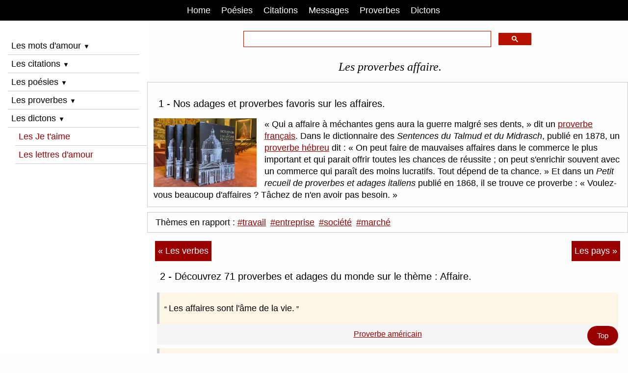

--- FILE ---
content_type: text/html; charset=UTF-8
request_url: https://www.mon-poeme.fr/proverbes-affaire/
body_size: 9501
content:
<!doctype html><html lang="fr"><head><title>Adages, proverbes sur affaire</title>
<meta name="description" content="Les 71 proverbes affaire dont le proverbe français : Pousse les affaires, et que ce ne soit pas elles qui te poussent.">
<meta name="keywords" content="affaire,proverbes affaire,proverbe affaire,adages affaire,adage affaire">
<meta charset="UTF-8"><meta name="viewport" content="width=device-width, initial-scale=1"><style>html{box-sizing:border-box}*,*:before,*:after{box-sizing:inherit}html{-ms-text-size-adjust:100%;-webkit-text-size-adjust:100%}body{margin:0}html,body{font-family:Arial,Helvetica,sans-serif;font-size:1.05rem;line-height:1.4}html{overflow-x:hidden}h1{font-size:1.4rem;font-family:Georgia,Norasi;font-weight:400;text-align:center;margin:10px 0 15px 10px;font-style:italic;}h2{font-size:1.2rem;font-weight:400;margin-left:10px}h3{font-size:1.1rem;font-weight:400;margin:2px 0;}h4{font-size:1rem;font-weight:400;margin:2px 0;}a:link {color:#900;text-decoration:underline;}a:visited {color:#000;}a:hover {color:red;text-decoration:none;}a:focus {color:#900;}a:active{color:#000;}.w3-links a:link {text-decoration:none;}hr{border:none;margin:10px 0;}#myHeader a {color:#900;}#myNavbar a {color:white;padding:0.5em 10px;margin-right:2px;text-decoration:none;}#mySidebar a {color:#900;text-decoration:none;text-align:left;margin-left:15px;}#myFooter a {color:#000;font-size:0.8rem;text-decoration:none;}#googleSearch {margin:0 auto;color:#900;max-width:60%;padding:20px 0 10px 0;clear:both;}q{font-weight:400;}p{margin:7px 0;}b{font-weight:bold}sup{font-size:75%;line-height:0;position:relative;vertical-align:baseline}sup{top:-0.5em}img{border-style:none}.w3-image{max-width:100%;height:auto}img{vertical-align:middle}a{color:inherit}.w3-ul{list-style-type:none;padding:0;margin:0}.w3-ul li{padding:4px;border:1px solid #ddd;margin-bottom:10px;}.w3-btn,.w3-button{border:none;display:inline-block;padding:6px 0.4em;vertical-align:middle;overflow:hidden;text-decoration:none;text-align:left;cursor:pointer;white-space:nowrap}.w3-btn:hover{box-shadow:0 8px 16px 0 rgba(0,0,0,0.2),0 6px 20px 0 rgba(0,0,0,0.19)}.w3-btn,.w3-button{-webkit-touch-callout:none;-webkit-user-select:none;-khtml-user-select:none;-moz-user-select:none;-ms-user-select:none;user-select:none}.w3-disabled,.w3-btn:disabled,.w3-button:disabled{cursor:not-allowed;opacity:0.3}.w3-disabled *,:disabled *{pointer-events:none}.w3-btn.w3-disabled:hover,.w3-btn:disabled:hover{box-shadow:none}.w3-sidebar{height:100%;background-color:#fff;position:fixed!important;overflow:auto}.w3-main{}.w3-bar{width:100%;overflow:hidden}.w3-center .w3-bar{display:inline-block;width:auto}.w3-bar .w3-bar-item{float:left;width:auto;border:none;display:block;outline:0}.w3-bar .w3-button{white-space:normal}.w3-bar-block .w3-bar-item{width:100%;display:block;text-align:left;border:none;white-space:normal;float:none;outline:0}.w3-bar-block.w3-center .w3-bar-item{text-align:center}.w3-block{display:block;width:100%}.w3-container:after,.w3-container:before,.w3-panel:after,.w3-panel:before,.w3-row:after,.w3-row:before,.w3-row-padding:after,.w3-row-padding:before,.w3-clear:after,.w3-clear:before,.w3-bar:before,.w3-bar:after{content:"";display:table;clear:both}.w3-half,.w3-third,.w3-twothird,.w3-threequarter,.w3-quarter{float:left;width:100%}@media (min-width:601px){.w3-quarter{width:24.99999%}.w3-third{width:33.33333%}.w3-half{width:49.99999%}.w3-twothird{width:66.66666%}.w3-threequarter{width:74.99999%}}ins.adsbygoogle[data-ad-status="unfilled"] {display: none !important;}.w3-content,.w3-auto{margin-left:auto;margin-right:auto}.w3-content{max-width:980px}.w3-auto{max-width:1140px}.w3-hide{display:none!important}.w3-show{display:block!important}@media (max-width:1205px){.w3-auto{max-width:95%}}@media (max-width:600px){.w3-hide-small{display:none!important}}@media (max-width:768px){}@media (min-width:993px){.w3-hide-large{display:none!important}.w3-sidebar.w3-collapse{display:block!important}}@media (max-width:992px) and (min-width:601px){.w3-hide-medium{display:none!important}}@media (max-width:992px){.w3-sidebar.w3-collapse{display:none}.w3-main{margin-left:0!important;margin-right:0!important}.w3-auto{max-width:100%}}.w3-top,.w3-bottom{position:fixed;width:100%;z-index:1}.w3-top{top:0}.w3-bottom{bottom:0}.w3-overlay{position:fixed;display:none;width:100%;height:100%;top:0;left:0;right:0;bottom:0;background-color:rgba(0,0,0,0.5);z-index:2}.w3-row-padding,.w3-row-padding>.w3-half,.w3-row-padding>.w3-third,.w3-row-padding>.w3-twothird,.w3-row-padding>.w3-threequarter,.w3-row-padding>.w3-quarter,.w3-row-padding>.w3-col{padding:0 8px}.w3-container,.w3-panel{padding:0.01em 16px}.w3-panel{margin-top:16px;margin-bottom:16px}.w3-card{box-shadow:0 2px 5px 0 rgba(0,0,0,0.16),0 2px 10px 0 rgba(0,0,0,0.12)}.w3-small{font-size:12px!important}.w3-medium{font-size:15px!important}.w3-large{font-size:18px!important}.w3-left-align{text-align:left!important}.w3-center{text-align:center!important}.w3-border{border:1px solid #ccc!important}.w3-border-bottom{border-bottom:1px solid #ccc!important}.w3-border-left{border-left:1px solid #ccc!important}.w3-bottombar{border-bottom:6px solid #ccc!important}.w3-margin{margin:16px!important}.w3-margin-top{margin-top:16px!important}.w3-margin-bottom{margin-bottom:16px!important}.w3-margin-left{margin-left:16px!important}.w3-margin-right{margin-right:16px!important}.w3-padding{padding:8px 16px!important}.w3-padding-8{padding-top:4px!important;padding-bottom:4px!important}.w3-padding-16{padding-top:16px!important;padding-bottom:16px!important}.w3-padding-24{padding-top:24px!important;padding-bottom:24px!important}.w3-padding-32{padding-top:32px!important;padding-bottom:32px!important}.w3-left{float:left!important}.w3-right{float:right!important}.w3-button:hover{color:#000!important;background-color:#ccc!important}.w3-red,.w3-hover-red:hover{color:#fff!important;background-color:#900!important}.w3-blue,.w3-hover-blue:hover{color:#fff!important;background-color:#2196F3!important}.w3-sand,.w3-hover-sand:hover{color:#000!important;background-color:#f7f2ed!important}.w3-white,.w3-hover-white:hover{color:#000!important;background-color:#fff!important}.w3-black,.w3-hover-black:hover{color:#fff!important;background-color:#000!important}.w3-light-grey,.w3-hover-light-grey:hover{color:#000!important;background-color:#fdfefe!important}.w3-text-red,.w3-hover-text-red:hover{color:red!important}.w3-text-blue,.w3-hover-text-blue:hover{color:#14609c!important}.vertical-menu a {background-color:white;color:black;display:block;padding:4px;text-decoration:none;}.vertical-menu a:hover {background-color:#000;color:white;}.flex-container {box-sizing: border-box;}.flex-container {display:flex;flex-direction:row;text-align:left;}.flex-item-left {padding:2px;flex:33.33333%;margin:4px;}.flex-item-center {padding:2px;flex:33.33333%;margin:4px;}.flex-item-right {padding:2px;flex:33.33333%;margin:4px;}@media (max-width:800px) {.flex-container {flex-direction:column;}}.container {position:relative;max-width:800px;margin:0 auto;}.container img {vertical-align:middle;}.container .content {position: absolute;bottom: 0;background: rgb(0, 0, 0);background: rgba(0, 0, 0, 0.5);color: #f1f1f1;width: 100%;padding: 10px;}.navicon {color:black;font-size:0.75rem;padding:0;top:-6px;left:0;}hr.dicosepare {margin:2px auto;}figure{padding:2px 2px;margin:4px 2px}blockquote{position:relative;margin:0;border-left:5px solid #ccc}blockquote p{margin:0;background:#fdf5e6;font-weight:400;padding:20px 10px;}blockquote p:before{content:"“ ";font-size:15px;}blockquote p:after{content: " ”";font-size:15px;}figcaption {position:relative;text-align:center;padding:10px 0;background:#F5F5F5;font-size:0.9em;}.listealpha a {font-size:1.1rem;margin-right:0.5em;display:inline-block;list-style:none;text-decoration:none;padding:10px 6px}a.next:link{color:white;background-color:#900;padding:0.5em 6px;float:right;text-decoration:none;}a.next:visited{color:white;background-color:#860909;padding:0.5em 6px;}a.next:hover{color:black;background-color:#f1f1f1;padding:0.5em 6px;}a.next:focus{color:white;background-color:#7D3B0D;padding:0.5em 6px;}a.previous:link{color:white;background-color:#900;padding:0.5em 6px;float:left;text-decoration:none;}a.previous:visited{color:white;background-color:#860909;padding:0.5em 6px;}a.previous:hover{color:black;background-color:#f1f1f1;padding:0.5em 6px;}a.previous:focus{color:white;background-color:#7D3B0D;padding:0.5em 6px;}a.nextpages:link{color:white;background-color:#d13311;padding:0.5em 12px;text-decoration:none;}a.nextpages:visited{color:white;background-color:#860909;padding:0.5em 12px;}a.nextpages:hover{color:black;background-color:#f1f1f1;padding:0.5em 12px;}a.nextpages:focus{color:white;background-color:#7D3B0D;padding:0.5em 12px;}#myBtn{position:fixed;float:left;bottom:16px;right:20px;z-index:99;font-size:0.875rem;background-color:#900;color:white;padding:10px;border-radius:90px;}#myBtn a{text-decoration:none;color:white;padding:10px;}#myBtn:hover{background-color:#555;}.example_responsive_1 {width:350px;height:350px;margin:auto;}@media(min-width: 500px) {.example_responsive_1 {width:336px;height:280px;}}@media(min-width: 800px) {.example_responsive_1 {width:728px;height:90px;}}</style><link rel="icon" type="type/png" href="https://www.mon-poeme.fr/favicon.ico"><meta name="google-site-verification" content="uitwrbayhNYeFS8kM-5w3XmSv33yrTVDs-28fy7C-X8"><meta name="HandheldFriendly" content="true"><link rel="apple-touch-icon" href="https://www.mon-poeme.fr/apple-touch-icon.png"><meta name="author" content="Alexandre Desportes"><meta name="revisit-after" content="2 days"><meta name="robots" content="index,follow,all"><script src="https://cache.consentframework.com/js/pa/25917/c/w9iXN/stub"></script><script src="https://choices.consentframework.com/js/pa/25917/c/w9iXN/cmp" async></script><script async src="https://cse.google.com/cse.js?cx=partner-pub-0128784953913162:6376267462"></script><link rel="canonical" href="https://www.mon-poeme.fr/proverbes-affaire/">
<meta property="og:locale" content="fr_FR">
<meta property="og:type" content="website">
<meta property="og:title" content="Adages, proverbes sur affaire.">
<meta property="og:description" content="Les 71 proverbes affaire dont le proverbe français : Pousse les affaires, et que ce ne soit pas elles qui te poussent.">
<meta property="og:url" content="https://www.mon-poeme.fr/proverbes-affaire/">
<meta property="og:site_name" content="Mon Poème">
<meta name="twitter:card" content="summary">
<meta name="twitter:title" content="Adages, proverbes sur affaire.">
<meta name="twitter:description" content="Les 71 proverbes affaire dont le proverbe français : Pousse les affaires, et que ce ne soit pas elles qui te poussent.">
<meta name="twitter:site" content="www.mon-poeme.fr">
<meta name="twitter:creator" content="www.mon-poeme.fr">
</head><body class="w3-light-grey"><a id="top"></a><div class="w3-top w3-bar w3-black w3-center"><nav id="myNavbar"><span class="w3-button w3-hide-large" onclick="w3_open();">☰</span><a title="Mon-poeme.fr" href="https://www.mon-poeme.fr/" class="w3-button w3-black">Home</a><a title="Le dico des poèmes" href="https://www.mon-poeme.fr/poesies-poemes-themes/" class="w3-button">Poésies</a><a title="Le dico des citations" href="https://www.mon-poeme.fr/dico-des-citations/" class="w3-button">Citations</a><a title="Message d'amour" href="https://www.mon-poeme.fr/beaux-messages-damour/" class="w3-button">Messages</a><a title="Le dico des proverbes" href="https://www.mon-poeme.fr/dico-des-proverbes/" class="w3-button w3-hide-small">Proverbes</a><a title="Le dico des dictons" href="https://www.mon-poeme.fr/dictons-des-mois/" class="w3-button w3-hide-small">Dictons</a></nav></div><nav class="w3-sidebar w3-collapse w3-white" style="z-index:3;width:300px;" id="mySidebar"><br><a href="#" class="w3-bar-item w3-hide-large w3-dark-grey w3-hover-black w3-margin-top" onclick="w3_close()" title="Fermer le menu">Fermer X</a><div class="w3-bar-block w3-padding"><span class="w3-bar-item w3-button w3-border-bottom" onclick="myAccordion('demo')">Les mots d'amour <i class="navicon">▼</i></span><div id="demo" class="w3-hide"><a title="Les mots d'amour" href="https://www.mon-poeme.fr/declaration-phrases-mots-damour/" class="w3-button w3-block">Mots d'amour</a><a title="Les messages d'amour" href="https://www.mon-poeme.fr/beaux-messages-damour/" class="w3-button w3-block">Messages d'amour</a><a title="Les petits SMS d'amour" href="https://www.mon-poeme.fr/sms-amour-messages/" class="w3-button w3-block">Petits SMS d'amour</a><a title="La Saint-Valentin" href="https://www.mon-poeme.fr/mots-phrases-damour-saint-valentin/" class="w3-button w3-block w3-border-bottom">La Saint-Valentin</a></div><span class="w3-bar-item w3-button w3-border-bottom" onclick="myAccordion('demo-2')">Les citations <i class="navicon">▼</i></span><div id="demo-2" class="w3-hide"><a title="La citation du jour" href="https://www.mon-poeme.fr/citation-du-jour/" class="w3-button w3-block">Citation du jour</a><a title="Les auteurs français et étrangers" href="https://www.mon-poeme.fr/citations-auteurs/" class="w3-button w3-block">Citations par auteurs</a><a title="Citation par verbes" href="https://www.mon-poeme.fr/citations-verbes/" class="w3-button w3-block">Citations par verbes</a><a title="Les dernières citations" href="https://www.mon-poeme.fr/dernieres-citations/" class="w3-button w3-block w3-border-bottom">Dernières citations</a></div><span class="w3-bar-item w3-button w3-border-bottom" onclick="myAccordion('demo-3')">Les poésies <i class="navicon">▼</i></span><div id="demo-3" class="w3-hide"><a title="Les poésies sur la vie" href="https://www.mon-poeme.fr/poesies-poemes-vie/" class="w3-button w3-block">Poèmes vie</a><a title="Les poésies sur l'amour" href="https://www.mon-poeme.fr/poesies-poemes-damour/" class="w3-button w3-block">Poèmes d'amour</a><a title="Les poésies sur je t'aime" href="https://www.mon-poeme.fr/poemes-je-taime/" class="w3-button w3-block">Poèmes je t'aime</a><a title="Les poésies sur l'amitié" href="https://www.mon-poeme.fr/poesies-poemes-amitie/" class="w3-button w3-block">Poèmes d'amitié</a><a title="Les poésies sur le bonheur" href="https://www.mon-poeme.fr/poesies-poemes-bonheur/" class="w3-button w3-block">Poèmes bonheur</a><a title="Les poésies sur les mamans" href="https://www.mon-poeme.fr/poesies-poemes-maman/" class="w3-button w3-block">Poèmes maman</a><a title="Les poésies sur le mariage" href="https://www.mon-poeme.fr/poesies-poemes-mariage/" class="w3-button w3-block">Poèmes mariage</a><a title="Les poésies sur la déception" href="https://www.mon-poeme.fr/poesies-poemes-deception/" class="w3-button w3-block">Poèmes déception</a><a title="Les poésies sur la mort" href="https://www.mon-poeme.fr/poesies-poemes-mort/" class="w3-button w3-block">Poèmes mort</a><a title="Les poésies sur la nature" href="https://www.mon-poeme.fr/poesies-poemes-nature/" class="w3-button w3-block">Poèmes nature</a><a title="Les poésies d'amour courtes" href="https://www.mon-poeme.fr/poemes-courts/" class="w3-button w3-block">Poèmes courts</a><a title="Les petites poésies d'amour" href="https://www.mon-poeme.fr/petits-poemes-damour/" class="w3-button w3-block w3-border-bottom">Petits poèmes</a></div><span class="w3-bar-item w3-button w3-border-bottom" onclick="myAccordion('demo-4')">Les proverbes <i class="navicon">▼</i></span><div id="demo-4" class="w3-hide"><a title="Proverbes du jour" href="https://www.mon-poeme.fr/proverbe-du-jour/" class="w3-button w3-block">Proverbe du jour</a><a title="Proverbes classés par thèmes" href="https://www.mon-poeme.fr/dico-des-proverbes/" class="w3-button w3-block">Proverbes par thèmes</a><a title="Proverbes classés par pays" href="https://www.mon-poeme.fr/proverbes-pays-monde/" class="w3-button w3-block">Proverbes par pays</a><a title="Proverbes classés par verbes" href="https://www.mon-poeme.fr/proverbes-verbes/" class="w3-button w3-block">Proverbes par verbes</a><a title="L'origine d'un proverbe" href="https://www.mon-poeme.fr/proverbe-origine-explication/" class="w3-button w3-block">Origine proverbes</a><a title="La signification des proverbes" href="https://www.mon-poeme.fr/signification-proverbes/" class="w3-button w3-block">Signification proverbes</a><a title="Les anciennes expressions" href="https://www.mon-poeme.fr/proverbes-expressions-francaises/" class="w3-button w3-block">Anciennes expressions</a><a title="Proverbes expliqués" href="https://www.mon-poeme.fr/proverbes-expliques/" class="w3-button w3-block w3-border-bottom">Proverbes expliqués</a></div><span class="w3-bar-item w3-button w3-border-bottom" onclick="myAccordion('demo-5')">Les dictons <i class="navicon">▼</i></span><div id="demo-5" class="w3-hide"><a title="Les dictons classés par mois" href="https://www.mon-poeme.fr/dictons-des-mois/" class="w3-button w3-block">Dictons mois</a><a title="Le dicton du jour" href="https://www.mon-poeme.fr/dicton-du-jour/" class="w3-button w3-block">Dicton du jour</a><a title="Les dictons sur l'amour" href="https://www.mon-poeme.fr/dictons-amour/" class="w3-button w3-block">Dictons d'amour</a><a title="Les dictons sur la météo" href="https://www.mon-poeme.fr/dictons-meteo/" class="w3-button w3-block">Dictons météo</a><a title="Les dictons rigolos" href="https://www.mon-poeme.fr/dictons-droles-rigolos/" class="w3-button w3-block w3-border-bottom">Dictons humoristiques</a></div><a title="Citations je t'aime" href="https://www.mon-poeme.fr/citations-je-taime/" class="w3-button w3-block w3-border-bottom">Les Je t'aime</a><a title="Comment écrire une lettre d'amour" href="https://www.mon-poeme.fr/lettres-declaration-damour/" class="w3-button w3-block w3-border-bottom">Les lettres d'amour</a><br><br><br></div></nav><div class="w3-overlay w3-hide-large" onclick="w3_close()" style="cursor:pointer" title="close side menu" id="myOverlay"></div><div class="w3-main" style="margin-left:300px;margin-top:43px"><div class="gcse-searchbox-only" id="googleSearch" style="min-height:20px;"></div><h1>Les proverbes affaire.</h1><article itemscope itemtype="http://schema.org/Article">
<div class="w3-border" style="padding:12px;min-height:220px;overflow:hidden;">
<h2>1 - Nos adages et proverbes favoris sur les affaires.</h2>
<img class="w3-margin-right w3-left w3-image" loading="lazy" height="139" alt="Le proverbe favori" src="../admin-images-proverbes/le-proverbe-favori.webp" width="210">
<q> Qui a affaire à méchantes gens aura la guerre malgré ses dents, </q> dit un <a title="Proverbes français" href="https://www.mon-poeme.fr/proverbes-francais/">proverbe français</a>. Dans le dictionnaire des <i>Sentences du Talmud et du Midrasch</i>, publié en 1878, un <a title="Proverbe hébreu" href="https://www.mon-poeme.fr/proverbes-hebreux/">proverbe hébreu</a> dit : <q> On peut faire de mauvaises affaires dans le commerce le plus important et qui parait offrir toutes les chances de réussite ; on peut s'enrichir souvent avec un commerce qui paraît des moins lucratifs. Tout dépend de ta chance. </q> Et dans un <i>Petit recueil de proverbes et adages italiens</i> publié en 1868, il se trouve ce proverbe : <q> Voulez-vous beaucoup d'affaires ? Tâchez de n'en avoir pas besoin. </q>
</div><div class="w3-padding w3-border" style="min-height:40px;margin-top:10px">
Thèmes en rapport : <a title="Proverbe travail" href="https://www.mon-poeme.fr/proverbes-travail/">#travail</a>
<a style="margin-left:4px;" title="Proverbe entreprise" href="https://www.mon-poeme.fr/proverbes-entreprise/">#entreprise</a>
<a style="margin-left:4px;" title="Proverbe société" href="https://www.mon-poeme.fr/proverbes-societe/">#société</a>
<a style="margin-left:4px;" title="Proverbe marché" href="https://www.mon-poeme.fr/proverbes-marche/">#marché</a>
</div><div class="w3-margin-top w3-center w3-margin-bottom">
<script async src="https://pagead2.googlesyndication.com/pagead/js/adsbygoogle.js?client=ca-pub-0128784953913162" crossorigin="anonymous"></script>
<!-- Mon-poeme Pub reactive proverbes haut -->
<ins class="adsbygoogle example_responsive_1"
     style="display:block"
	 data-full-width-responsive="true"
     data-ad-client="ca-pub-0128784953913162"
     data-ad-slot="1963298626"></ins>
<script>
(adsbygoogle = window.adsbygoogle || []).push({});
</script>
</div><div class="w3-container w3-center w3-margin-top">
<a class="previous" href="https://www.mon-poeme.fr/proverbes-verbes/" title="Les proverbes classés par verbes">« Les verbes</a>
<a class="next" href="https://www.mon-poeme.fr/proverbes-pays-monde/" title="Les proverbes classés par pays">Les pays »</a>
</div><div class="w3-container">
<h2>2 - Découvrez 71 proverbes et adages du monde sur le thème : Affaire.</h2>
<figure itemscope itemtype="https://schema.org/Quotation"><blockquote><p>Les affaires sont l'âme de la vie.</p></blockquote><figcaption><a title="Proverbes américain" href="https://www.mon-poeme.fr/proverbes-americains/"><span itemprop="author">Proverbe américain</span></a></figcaption></figure><figure itemscope itemtype="https://schema.org/Quotation"><blockquote><p>Les yeux avides n'ont jamais fait de bonnes affaires.</p></blockquote><figcaption><a title="Proverbes gaéliques" href="https://www.mon-poeme.fr/proverbes-gaeliques/"><span itemprop="author">Proverbe gaélique</span></a></figcaption></figure><figure itemscope itemtype="https://schema.org/Quotation"><blockquote><p>Si tu t'endors le soir en considérant qu'une affaire difficile est impossible, tu seras réveillé pendant la nuit par le bruit que fait ton voisin en train de réaliser cette affaire.</p></blockquote><figcaption><a title="Proverbes américains" href="https://www.mon-poeme.fr/proverbes-americains/"><span itemprop="author">Proverbe américain</span></a></figcaption></figure><figure itemscope itemtype="https://schema.org/Quotation"><blockquote><p>Une affaire est une affaire.</p></blockquote><figcaption><a title="Proverbes anglais" href="https://www.mon-poeme.fr/proverbes-anglais/"><span itemprop="author">Proverbe anglais</span></a></figcaption></figure><figure itemscope itemtype="https://schema.org/Quotation"><blockquote><p>Bon poids et juste mesure font les bonnes affaires.</p></blockquote><figcaption><a title="Proverbes anglais" href="https://www.mon-poeme.fr/proverbes-anglais/"><span itemprop="author">Proverbe anglais</span></a></figcaption></figure><figure itemscope itemtype="https://schema.org/Quotation"><blockquote><p>Les affaires qui se font par étapes sont vite terminées.</p></blockquote><figcaption><a title="Proverbes allemands" href="https://www.mon-poeme.fr/proverbes-allemands/"><span itemprop="author">Proverbe allemand</span></a></figcaption></figure><figure itemscope itemtype="https://schema.org/Quotation"><blockquote><p>Les affaires se déroulent sans encombre lorsque la fortune est au rendez-vous.</p></blockquote><figcaption><a title="Proverbes allemands" href="https://www.mon-poeme.fr/proverbes-allemands/"><span itemprop="author">Proverbe allemand</span></a></figcaption></figure><figure itemscope itemtype="https://schema.org/Quotation"><blockquote><p>Les petites affaires en enfantent de grandes.</p></blockquote><figcaption><a title="Proverbes namibiens" href="https://www.mon-poeme.fr/proverbes-namibiens/"><span itemprop="author">Proverbe namibien</span></a></figcaption></figure><figure itemscope itemtype="https://schema.org/Quotation"><blockquote><p>L'affaire que tu veux garder secrète dans ton cœur n'en parle pas même à ton frère.</p></blockquote><figcaption><a title="Proverbes du Congo" href="https://www.mon-poeme.fr/proverbes-congolais/"><span itemprop="author">Proverbe congolais</span></a></figcaption></figure><figure itemscope itemtype="https://schema.org/Quotation"><blockquote><p>Une affaire lointaine est une nuit d'obscurité.</p></blockquote><figcaption><a title="Proverbes ivoiriens" href="https://www.mon-poeme.fr/proverbes-ivoiriens/"><span itemprop="author">Proverbe ivoirien</span></a></figcaption></figure><figure itemscope itemtype="https://schema.org/Quotation"><blockquote><p>Dîne avec ton ami, mais ne fais pas d'affaire avec lui.</p></blockquote><figcaption><a title="Proverbes arméniens" href="https://www.mon-poeme.fr/proverbes-armeniens/"><span itemprop="author">Proverbe arménien</span></a></figcaption></figure><figure itemscope itemtype="https://schema.org/Quotation"><blockquote><p>Faire des affaires avec des avocats, c'est comme faire un pacte avec le diable.</p></blockquote><figcaption><a title="Proverbes allemands" href="https://www.mon-poeme.fr/proverbes-allemands/"><span itemprop="author">Proverbe allemand</span></a></figcaption></figure><figure itemscope itemtype="https://schema.org/Quotation"><blockquote><p>L'homme affairé ne saurait être sage.</p></blockquote><figcaption><a title="Proverbes des Juifs" href="https://www.mon-poeme.fr/proverbes-juifs/"><span itemprop="author">Proverbe juif</span></a></figcaption></figure><figure itemscope itemtype="https://schema.org/Quotation"><blockquote><p>Celui qui se mêle des affaires d'autrui s'embarque sur les mers.</p></blockquote><figcaption><a title="Proverbes arabes" href="https://www.mon-poeme.fr/proverbes-arabes/"><span itemprop="author">Proverbe arabe</span></a></figcaption></figure><figure itemscope itemtype="https://schema.org/Quotation"><blockquote><p>Trois verres de vin composent toute une affaire.</p></blockquote><figcaption><a title="Proverbes de la Chine" href="https://www.mon-poeme.fr/proverbes-chinois/"><span itemprop="author">Proverbe chinois</span></a></figcaption></figure><figure itemscope itemtype="https://schema.org/Quotation"><blockquote><p>L'amitié mesure par tonneaux, et les affaires par grains.</p></blockquote><figcaption><a title="Proverbes de la Turquie" href="https://www.mon-poeme.fr/proverbes-turcs/"><span itemprop="author">Proverbe turc</span></a></figcaption></figure><figure itemscope itemtype="https://schema.org/Quotation"><blockquote><p>Un mot perd l'affaire, et un homme détermine le sort d'un empire.</p></blockquote><figcaption><a title="Proverbes de la Chine" href="https://www.mon-poeme.fr/proverbes-chinois/"><span itemprop="author">Proverbe chinois</span></a></figcaption></figure><figure itemscope itemtype="https://schema.org/Quotation"><blockquote><p>S'entremettre pour affaire d'autrui, c'est traire sa vache sur un tamis.</p></blockquote><figcaption><a title="Proverbes anglais" href="https://www.mon-poeme.fr/proverbes-anglais/"><span itemprop="author">Proverbe anglais</span></a></figcaption></figure><figure itemscope itemtype="https://schema.org/Quotation"><blockquote><p>Il y a un principe et une fin aux choses ; il y a un commencement et une conclusion aux affaires.</p></blockquote><figcaption><a title="Proverbes de la Mandchourie" href="https://www.mon-poeme.fr/proverbes-mandchous/"><span itemprop="author">Proverbe mandchou</span></a></figcaption></figure><figure itemscope itemtype="https://schema.org/Quotation"><blockquote><p>Si l'on pense mûrement avec persistance à chaque affaire, l'on peut éviter les regrets dans l'avenir.</p></blockquote><figcaption><a title="Proverbes de la Mandchourie" href="https://www.mon-poeme.fr/proverbes-mandchous/"><span itemprop="author">Proverbe mandchou</span></a></figcaption></figure><figure itemscope itemtype="https://schema.org/Quotation"><blockquote><p>Affaires voisines peuvent nourrir leur maître ; affaires éloignées le mangent à coup sûr.</p></blockquote><figcaption><a title="Proverbes des Juifs" href="https://www.mon-poeme.fr/proverbes-juifs/"><span itemprop="author">Proverbe juif</span></a></figcaption></figure><figure itemscope itemtype="https://schema.org/Quotation"><blockquote><p>Pousse les affaires, et que ce ne soit pas elles qui te poussent.</p></blockquote><figcaption><a title="Proverbes de la France" href="https://www.mon-poeme.fr/proverbes-francais/"><span itemprop="author">Proverbe français</span></a></figcaption></figure><figure itemscope itemtype="https://schema.org/Quotation"><blockquote><p>Les affaires, les affaires, c'est de la suie blanche.</p></blockquote><figcaption><a title="Proverbes de la Russie" href="https://www.mon-poeme.fr/proverbes-russes/"><span itemprop="author">Proverbe russe</span></a></figcaption></figure><figure itemscope itemtype="https://schema.org/Quotation"><blockquote><p>A nouvelles affaires, nouvelles manières.</p></blockquote><figcaption><a title="Proverbes de l'Espagne" href="https://www.mon-poeme.fr/proverbes-espagnols/"><span itemprop="author">Proverbe espagnol</span></a></figcaption></figure><figure itemscope itemtype="https://schema.org/Quotation"><blockquote><p>En affaire le langage de l'argent sonne le mieux.</p></blockquote><figcaption><a title="Proverbes du Danemark" href="https://www.mon-poeme.fr/proverbes-danois/"><span itemprop="author">Proverbe danois</span></a></figcaption></figure><figure itemscope itemtype="https://schema.org/Quotation"><blockquote><p>Bois et mange avec ton ami, mais n'aie jamais d'affaire avec lui.</p></blockquote><figcaption><a title="Proverbes de la Turquie" href="https://www.mon-poeme.fr/proverbes-turcs/"><span itemprop="author">Proverbe turc</span></a></figcaption></figure><figure itemscope itemtype="https://schema.org/Quotation"><blockquote><p>Tâche d'avoir affaire avec un homme à qui la fortune sourit.</p></blockquote><figcaption><a title="Proverbes des Hébreux" href="https://www.mon-poeme.fr/proverbes-hebreux/"><span itemprop="author">Proverbe hébreu</span></a></figcaption></figure><figure itemscope itemtype="https://schema.org/Quotation"><blockquote><p>L'affaire de demain se prépare aujourd'hui.</p></blockquote><figcaption><a title="Proverbes du Congo" href="https://www.mon-poeme.fr/proverbes-congolais/"><span itemprop="author">Proverbe congolais</span></a></figcaption></figure><figure itemscope itemtype="https://schema.org/Quotation"><blockquote><p>Affaire qui se fait sans bruit, succède avec plus de fruit.</p></blockquote><figcaption><a title="Proverbes du XVIIe siècle." href="https://www.mon-poeme.fr/proverbes-francais-17-siecle/"><span itemprop="author">Proverbe français du XVII<sup>e</sup> siècle</span></a></figcaption></figure><figure itemscope itemtype="https://schema.org/Quotation"><blockquote><p>Il ne fait pas mauvaise affaire, qui sait du mal se défaire.</p></blockquote><figcaption><a title="Proverbes du XVIIe siècle." href="https://www.mon-poeme.fr/proverbes-francais-17-siecle/"><span itemprop="author">Proverbe français du XVII<sup>e</sup> siècle</span></a></figcaption></figure><figure itemscope itemtype="https://schema.org/Quotation"><blockquote><p>Affaires les bonnes maisons font, affaires aussi les défont.</p></blockquote><figcaption><a title="Proverbes du XVIIe siècle." href="https://www.mon-poeme.fr/proverbes-francais-17-siecle/"><span itemprop="author">Proverbe français du XVII<sup>e</sup> siècle</span></a></figcaption></figure><figure itemscope itemtype="https://schema.org/Quotation"><blockquote><p>Affaire qui est commencée, ne doit point être délaissée.</p></blockquote><figcaption><a title="Proverbes du XVIIe siècle." href="https://www.mon-poeme.fr/proverbes-francais-17-siecle/"><span itemprop="author">Proverbe français du XVII<sup>e</sup> siècle</span></a></figcaption></figure><figure itemscope itemtype="https://schema.org/Quotation"><blockquote><p>Qui veut réussir en affaire doit remuer ciel et terre.</p></blockquote><figcaption><a title="Proverbes des Latins" href="https://www.mon-poeme.fr/proverbes-latins/"><span itemprop="author">Proverbe latin</span></a></figcaption></figure><figure itemscope itemtype="https://schema.org/Quotation"><blockquote><p>Il pense bien à son affaire, qui craint ne la pas bien faire.</p></blockquote><figcaption><a title="Proverbes du XVIIe siècle." href="https://www.mon-poeme.fr/proverbes-francais-17-siecle/"><span itemprop="author">Proverbe français du XVII<sup>e</sup> siècle</span></a></figcaption></figure><figure itemscope itemtype="https://schema.org/Quotation"><blockquote><p>II ne faut jamais dire : A demain les affaires sérieuses.</p></blockquote><figcaption><a title="Proverbes de la France" href="https://www.mon-poeme.fr/proverbes-francais/"><span itemprop="author">Proverbe français</span></a></figcaption></figure><figure itemscope itemtype="https://schema.org/Quotation"><blockquote><p>Homme et homme et demi, deux il vaut dans une affaire, trois s'il est nécessaire, mais quatre je ne dis pas.</p></blockquote><figcaption><a title="Proverbes de la Bretagne" href="https://www.mon-poeme.fr/proverbes-bretons/"><span itemprop="author">Proverbe breton</span></a></figcaption></figure><figure itemscope itemtype="https://schema.org/Quotation"><blockquote><p>Qui fait à la hâte une affaire importante court la poste sur un âne.</p></blockquote><figcaption><a title="Proverbes de l'Angleterre" href="https://www.mon-poeme.fr/proverbes-anglais/"><span itemprop="author">Proverbe anglais</span></a></figcaption></figure><figure itemscope itemtype="https://schema.org/Quotation"><blockquote><p>Qui mène ses affaires lui-même n'a pas les mains liées.</p></blockquote><figcaption><a title="Proverbes de la France" href="https://www.mon-poeme.fr/proverbes-francais/"><span itemprop="author">Proverbe français</span></a></figcaption></figure><figure itemscope itemtype="https://schema.org/Quotation"><blockquote><p>Qui est bon pour ménage ne vaut rien pour les affaires publiques.</p></blockquote><figcaption><a title="Proverbes de la France" href="https://www.mon-poeme.fr/proverbes-francais/"><span itemprop="author">Proverbe français</span></a></figcaption></figure><figure itemscope itemtype="https://schema.org/Quotation"><blockquote><p>Si tu présentes une commission en te servant des sots, ils te perdront l'affaire.</p></blockquote><figcaption><a title="Proverbes de la Mongolie" href="https://www.mon-poeme.fr/proverbes-mongols/"><span itemprop="author">Proverbe mongol</span></a></figcaption></figure><figure itemscope itemtype="https://schema.org/Quotation"><blockquote><p>Quand il ne nous reste que trois pouces de vie, nous avons encore mille affaires ; et un beau matin, toutes ces affaires s'évanouissent.</p></blockquote><figcaption><a title="Proverbes de la Mandchourie" href="https://www.mon-poeme.fr/proverbes-mandchous/"><span itemprop="author">Proverbe mandchou</span></a></figcaption></figure><figure itemscope itemtype="https://schema.org/Quotation"><blockquote><p>Si tu as des affaires, ne consulte que des gens probes et intelligents ; soit que tu en aies ou que tu n'en aies pas, ne prête pas l'oreille aux discours des petits esprits.</p></blockquote><figcaption><a title="Proverbes de la Mandchourie" href="https://www.mon-poeme.fr/proverbes-mandchous/"><span itemprop="author">Proverbe mandchou</span></a></figcaption></figure><figure itemscope itemtype="https://schema.org/Quotation"><blockquote><p>Quand les affaires qu'on regardait comme extrêmement graves sont passées, il n'en reste que le néant.</p></blockquote><figcaption><a title="Proverbes de la Mandchourie" href="https://www.mon-poeme.fr/proverbes-mandchous/"><span itemprop="author">Proverbe mandchou</span></a></figcaption></figure><figure itemscope itemtype="https://schema.org/Quotation"><blockquote><p>En toute affaire, il n'y a que le premier pas qui coûte.</p></blockquote><figcaption><a title="Proverbes du XVIIe siècle." href="https://www.mon-poeme.fr/proverbes-francais-17-siecle/"><span itemprop="author">Proverbe français du XVII<sup>e</sup> siècle</span></a></figcaption></figure><figure itemscope itemtype="https://schema.org/Quotation"><blockquote><p>Il n'y a pas de petites étapes dans les grandes affaires.</p></blockquote><figcaption><a title="Proverbes de l'Amérique" href="https://www.mon-poeme.fr/proverbes-americains/"><span itemprop="author">Proverbe américain</span></a></figcaption></figure><figure itemscope itemtype="https://schema.org/Quotation"><blockquote><p>Dans les grandes affaires, il faut beaucoup hasarder.</p></blockquote><figcaption><a title="Proverbes de l'Orient" href="https://www.mon-poeme.fr/proverbes-orientaux/"><span itemprop="author">Proverbe oriental</span></a></figcaption></figure><figure itemscope itemtype="https://schema.org/Quotation"><blockquote><p>Quand une affaire est longue, on connaît le cœur d'un homme.</p></blockquote><figcaption><a title="Proverbes de la Chine" href="https://www.mon-poeme.fr/proverbes-chinois/"><span itemprop="author">Proverbe chinois</span></a></figcaption></figure><figure itemscope itemtype="https://schema.org/Quotation"><blockquote><p>Quand chacun se mêle de ses affaires, les relations vont mieux.</p></blockquote><figcaption><a title="Proverbes de l'Orient" href="https://www.mon-poeme.fr/proverbes-orientaux/"><span itemprop="author">Proverbe oriental</span></a></figcaption></figure><figure itemscope itemtype="https://schema.org/Quotation"><blockquote><p>La vie est la meilleure affaire qui soit, on l'a pour rien.</p></blockquote><figcaption><a title="Proverbes des Yiddishs" href="https://www.mon-poeme.fr/proverbes-yiddish/"><span itemprop="author">Proverbe yiddish</span></a></figcaption></figure><figure itemscope itemtype="https://schema.org/Quotation"><blockquote><p>Ne dis ni ton nom ni tes affaires à qui tu ne connais guère.</p></blockquote><figcaption><a title="Proverbes de la Grèce" href="https://www.mon-poeme.fr/proverbes-grecs/"><span itemprop="author">Proverbe grec</span></a></figcaption></figure><figure itemscope itemtype="https://schema.org/Quotation"><blockquote><p>Qui fait soi-même ses affaires ne se salit pas les mains.</p></blockquote><figcaption><a title="Proverbes de l'Italie" href="https://www.mon-poeme.fr/proverbes-italiens/"><span itemprop="author">Proverbe italien</span></a></figcaption></figure><figure itemscope itemtype="https://schema.org/Quotation"><blockquote><p>Une parole de trop gâte les meilleures affaires.</p></blockquote><figcaption><a title="Proverbes de la pensée chinoise" href="https://www.mon-poeme.fr/proverbes-chinois/"><span itemprop="author">Proverbe chinois</span></a></figcaption></figure><figure itemscope itemtype="https://schema.org/Quotation"><blockquote><p>L'homme se maintient et se tire des méchantes affaires par la sincérité.</p></blockquote><figcaption><a title="Proverbes de l'Orient" href="https://www.mon-poeme.fr/proverbes-orientaux/"><span itemprop="author">Proverbe oriental</span></a></figcaption></figure><figure itemscope itemtype="https://schema.org/Quotation"><blockquote><p>Le mieux est que chacun fasse ses propres affaires pour en être content.</p></blockquote><figcaption><a title="Proverbes de l'Orient" href="https://www.mon-poeme.fr/proverbes-orientaux/"><span itemprop="author">Proverbe oriental</span></a></figcaption></figure><figure itemscope itemtype="https://schema.org/Quotation"><blockquote><p>La diligence n'est bonne que dans les affaires qui sont aisées.</p></blockquote><figcaption><a title="Proverbes de l'Orient" href="https://www.mon-poeme.fr/proverbes-orientaux/"><span itemprop="author">Proverbe oriental</span></a></figcaption></figure><figure itemscope itemtype="https://schema.org/Quotation"><blockquote><p>Une mauvaise affaire sent mauvais.</p></blockquote><figcaption><a title="Proverbes du Danemark" href="https://www.mon-poeme.fr/proverbes-danois/"><span itemprop="author">Proverbe danois</span></a></figcaption></figure><figure itemscope itemtype="https://schema.org/Quotation"><blockquote><p>Les affaires qui se sont peu-à-peu se terminent promptement.</p></blockquote><figcaption><a title="Proverbes de l'Orient" href="https://www.mon-poeme.fr/proverbes-orientaux/"><span itemprop="author">Proverbe oriental</span></a></figcaption></figure><figure itemscope itemtype="https://schema.org/Quotation"><blockquote><p>Un rustre vient à bout d'un chemin mais ne vient pas à bout d'une
affaire.</p></blockquote><figcaption><a title="Proverbes de l'Éthiopie" href="https://www.mon-poeme.fr/proverbes-ethiopiens/"><span itemprop="author">Proverbe éthiopien</span></a></figcaption></figure><figure itemscope itemtype="https://schema.org/Quotation"><blockquote><p>Quand les affaires vous embarrassent par le commencement, prenez-les par la fin.</p></blockquote><figcaption><a title="Proverbes des Arabes" href="https://www.mon-poeme.fr/proverbes-arabes/"><span itemprop="author">Proverbe arabe</span></a></figcaption></figure><figure itemscope itemtype="https://schema.org/Quotation"><blockquote><p>En affaire la parole d'un honnête homme est suffisante.</p></blockquote><figcaption><a title="Proverbes de l'Écosse" href="https://www.mon-poeme.fr/proverbes-ecossais/"><span itemprop="author">Proverbe écossais</span></a></figcaption></figure><figure itemscope itemtype="https://schema.org/Quotation"><blockquote><p>Gère personnellement tes affaires personnelles.</p></blockquote><figcaption><a title="Proverbes de la Grèce" href="https://www.mon-poeme.fr/proverbes-grecs/"><span itemprop="author">Proverbe grec</span></a></figcaption></figure><figure itemscope itemtype="https://schema.org/Quotation"><blockquote><p>Les hommes font les affaires, et les affaires font les hommes.</p></blockquote><figcaption><a title="Proverbes de la Turquie" href="https://www.mon-poeme.fr/proverbes-turcs/"><span itemprop="author">Proverbe turc</span></a></figcaption></figure><figure itemscope itemtype="https://schema.org/Quotation"><blockquote><p>Ne rien faire produit beaucoup d'affaires pénibles.</p></blockquote><figcaption><a title="Proverbes des Latins" href="https://www.mon-poeme.fr/proverbes-latins/"><span itemprop="author">Proverbe latin</span></a></figcaption></figure><figure itemscope itemtype="https://schema.org/Quotation"><blockquote><p>Il n'est point de petite affaire.</p></blockquote><figcaption><a title="Proverbes de la France" href="https://www.mon-poeme.fr/proverbes-francais/"><span itemprop="author">Proverbe français</span></a></figcaption></figure><figure itemscope itemtype="https://schema.org/Quotation"><blockquote><p>Qui est occupé au négoce ne fait attention qu'au négoce ; peu lui importe le tumulte de la foire.</p></blockquote><figcaption><a title="Proverbes du Bénin" href="https://www.mon-poeme.fr/proverbes-beninois/"><span itemprop="author">Proverbe béninois</span></a></figcaption></figure><figure itemscope itemtype="https://schema.org/Quotation"><blockquote><p>Les affaires valent mieux faites qu'à faire.</p></blockquote><figcaption><a title="Proverbes de l'Espagne" href="https://www.mon-poeme.fr/proverbes-espagnols/"><span itemprop="author">Proverbe espagnol</span></a></figcaption></figure><figure itemscope itemtype="https://schema.org/Quotation"><blockquote><p>Ce qui est l'affaire de tout le monde est négligé par tout le monde.</p></blockquote><figcaption><a title="Proverbes des Latins" href="https://www.mon-poeme.fr/proverbes-latins/"><span itemprop="author">Proverbe latin</span></a></figcaption></figure><figure itemscope itemtype="https://schema.org/Quotation"><blockquote><p>Plus une affaire est obscure, plus on doit la pénétrer à fond.</p></blockquote><figcaption><a title="Proverbes du Bénin" href="https://www.mon-poeme.fr/proverbes-beninois/"><span itemprop="author">Proverbe béninois</span></a></figcaption></figure><figure itemscope itemtype="https://schema.org/Quotation"><blockquote><p>Ne regardez pas l'anus (affaires) de votre ami.</p></blockquote><figcaption><a title="Proverbes drôles et humoristiques" href="https://www.mon-poeme.fr/proverbes-droles/"><span itemprop="author">Proverbe humoristique</span></a></figcaption></figure><figure itemscope itemtype="https://schema.org/Quotation"><blockquote><p>Il y a un temps pour chaque affaire.</p></blockquote><figcaption><a title="Proverbes de la Turquie" href="https://www.mon-poeme.fr/proverbes-turcs/"><span itemprop="author">Proverbe turc</span></a></figcaption></figure><figure itemscope itemtype="https://schema.org/Quotation"><blockquote><p>Il ne faut jamais intervenir dans les affaires de cœur.</p></blockquote><figcaption><a title="Proverbes mauritaniens" href="https://www.mon-poeme.fr/proverbes-mauritaniens/"><span itemprop="author">Proverbe mauritanien</span></a></figcaption></figure></div><div class="w3-margin-top w3-center w3-margin-bottom">
<script async src="https://pagead2.googlesyndication.com/pagead/js/adsbygoogle.js?client=ca-pub-0128784953913162" crossorigin="anonymous"></script>
<!-- Mon-poeme Pub reactive proverbes bas -->
<ins class="adsbygoogle example_responsive_1"
     style="display:block"
	 data-full-width-responsive="true"
     data-ad-client="ca-pub-0128784953913162"
     data-ad-slot="5036993022"></ins>
<script>
(adsbygoogle = window.adsbygoogle || []).push({});
</script>
</div><div class="w3-container"><h2>3 - Synonymes et autres rubriques :</h2>
<a title="Proverbes travail" href="https://www.mon-poeme.fr/proverbes-travail/">Les proverbes travail</a> » 
<a title="Proverbes procès" href="https://www.mon-poeme.fr/proverbes-proces/">Procès</a> » 
<a title="Proverbes ennuis" href="https://www.mon-poeme.fr/proverbes-ennui/">Ennuis</a> » 
<a title="Proverbes soucis" href="https://www.mon-poeme.fr/proverbes-soucis/">Soucis</a> » 
<a title="Proverbes tourments" href="https://www.mon-poeme.fr/proverbes-tourment/">Tourments</a> » 
<a title="Proverbes difficultés" href="https://www.mon-poeme.fr/proverbes-difficulte/">Difficultés</a> » 
</div><div class="w3-container"><h2>4 - Vous aimez aussi les pensées et les citations ?</h2>
<a title="Citations affaire" href="https://www.mon-poeme.fr/citations-affaire/">Consultez notre dictionnaire des citations sur l'affaire</a> » 
</div></article><div id="myBtn" class="w3-border-0"><a href="#top">Top</a></div><footer style="margin-top:20px;font-size:0.8rem;"><div class="w3-padding w3-center w3-black" style="color:white;"><q> La vie est un long poème que l'on écrit soi-même. </q> (Maxalexis)</div><div class="w3-light-grey w3-padding-small" id="myFooter"><div class="flex-container w3-center"><div class="flex-item-left"><a class="w3-button" title="Les sites de poésie sur la toile du Net" href="https://www.mon-poeme.fr/sites-de-poesie-francaise/">Sites de poésie</a><br><a class="w3-button" title="Les sites de cartes virtuelles sur le Net" href="https://www.mon-poeme.fr/site-cartes-virtuelles-gratuites/">Cartes virtuelles</a><br><a class="w3-button" title="Le schéma et plan des rubriques" href="https://www.mon-poeme.fr/proverbes-citations/">Schéma du site</a><br><a class="w3-button" title="Le formulaire de contact" href="https://www.mon-poeme.fr/formulaire-contact/">Contact</a><br></div><div class="flex-item-left"><a class="w3-button" title="Les textes sur le droit d'auteur" href="https://www.mon-poeme.fr/droits-dauteur/">Droit d'auteur</a><br><a class="w3-button" title="Mon-Poeme.fr sur Facebook" target="_blank" href="https://fr-fr.facebook.com/Monpoeme.fr">Page Facebook</a><br><a class="w3-button" title="Les conditions d'utilisation du site" href="https://www.mon-poeme.fr/conditions-dutilisation/">Conditions d'utilisation</a><br><a class="w3-button" title="Les mentions légales du site" href="https://www.mon-poeme.fr/mentions-legales/">Mentions légales</a><br></div></div></div><div class="w3-black w3-center w3-padding-24">Copyright © 2009-2026 - Tous droits réservés.</div></footer></div>
<script>
var mySidebar = document.getElementById("mySidebar");
var overlayBg = document.getElementById("myOverlay");
function w3_open() {
  if (mySidebar.style.display === 'block') {
    mySidebar.style.display = 'none';
    overlayBg.style.display = "none";
  } else {
    mySidebar.style.display = 'block';
    overlayBg.style.display = "block";
  }
}
function w3_close() {
  mySidebar.style.display = "none";
  overlayBg.style.display = "none";
}
</script>
<script>
function myAccordion(id) {
  var x = document.getElementById(id);
  if (x.className.indexOf("w3-show") == -1) {
x.className += " w3-show";
x.previousElementSibling.className += " w3-red";
  } else { 
x.className = x.className.replace("w3-show", "");
x.previousElementSibling.className = 
x.previousElementSibling.className.replace(" w3-red", "");
  }
}
</script>
<script async src="https://www.googletagmanager.com/gtag/js?id=G-1JS3YRFW2E"></script>
<script>
  window.dataLayer = window.dataLayer || [];
  function gtag(){dataLayer.push(arguments);}
  gtag('js', new Date());

  gtag('config', 'G-1JS3YRFW2E');
</script>
<script>function addLink(e) { e.preventDefault(); var pagelink = '\nSource :  ' + document.location.href, copytext =  window.getSelection() + pagelink; clipdata = e.clipboardData || window.clipboardData; if (clipdata) { clipdata.setData('Text', copytext);}}document.addEventListener('copy', addLink);</script>
</body></html>

--- FILE ---
content_type: text/html; charset=utf-8
request_url: https://www.google.com/recaptcha/api2/aframe
body_size: 116
content:
<!DOCTYPE HTML><html><head><meta http-equiv="content-type" content="text/html; charset=UTF-8"></head><body><script nonce="G8CTz-MVZFlwCkNdgCEIHw">/** Anti-fraud and anti-abuse applications only. See google.com/recaptcha */ try{var clients={'sodar':'https://pagead2.googlesyndication.com/pagead/sodar?'};window.addEventListener("message",function(a){try{if(a.source===window.parent){var b=JSON.parse(a.data);var c=clients[b['id']];if(c){var d=document.createElement('img');d.src=c+b['params']+'&rc='+(localStorage.getItem("rc::a")?sessionStorage.getItem("rc::b"):"");window.document.body.appendChild(d);sessionStorage.setItem("rc::e",parseInt(sessionStorage.getItem("rc::e")||0)+1);localStorage.setItem("rc::h",'1769009439880');}}}catch(b){}});window.parent.postMessage("_grecaptcha_ready", "*");}catch(b){}</script></body></html>